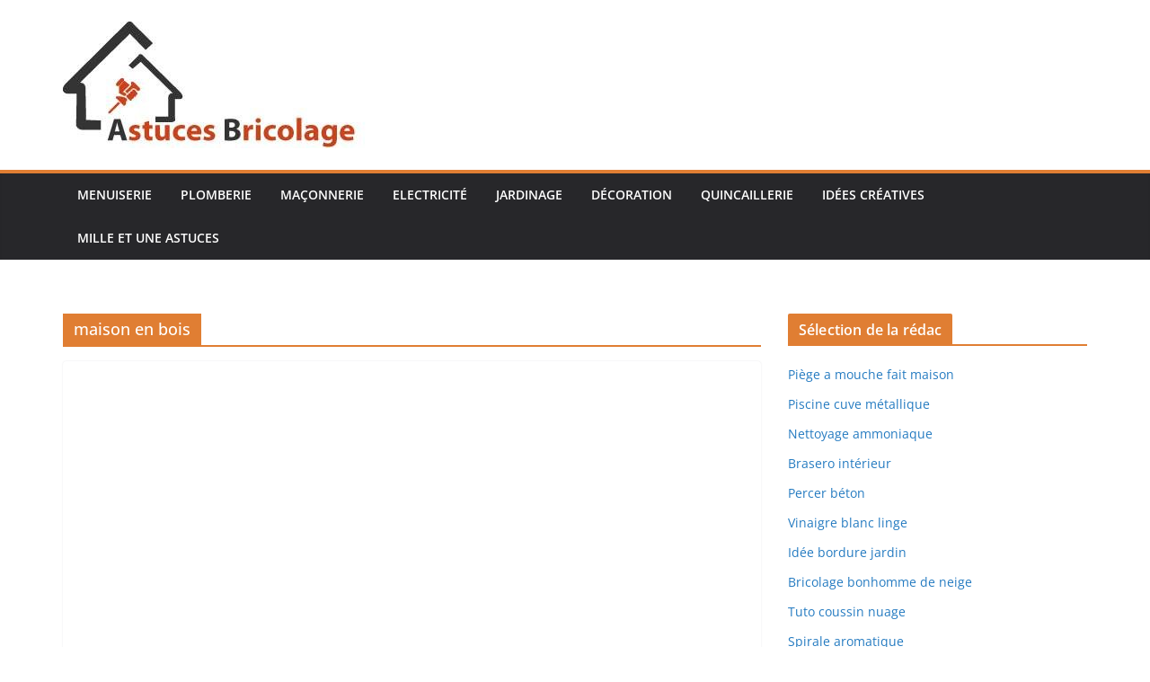

--- FILE ---
content_type: text/html; charset=UTF-8
request_url: https://www.astuces-bricolage.net/tag/maison-en-bois
body_size: 8778
content:
<!doctype html><html lang="fr-FR"><head><script data-no-optimize="1">var litespeed_docref=sessionStorage.getItem("litespeed_docref");litespeed_docref&&(Object.defineProperty(document,"referrer",{get:function(){return litespeed_docref}}),sessionStorage.removeItem("litespeed_docref"));</script> <meta charset="UTF-8"/><meta name="viewport" content="width=device-width, initial-scale=1"><link rel="profile" href="https://gmpg.org/xfn/11"/><meta name='robots' content='noindex, follow' /><title>Archives des maison en bois - Bricolage maison</title><meta property="og:locale" content="fr_FR" /><meta property="og:type" content="article" /><meta property="og:title" content="Archives des maison en bois - Bricolage maison" /><meta property="og:url" content="https://www.astuces-bricolage.net/tag/maison-en-bois" /><meta property="og:site_name" content="Bricolage maison" /><meta name="twitter:card" content="summary_large_image" /> <script type="application/ld+json" class="yoast-schema-graph">{"@context":"https://schema.org","@graph":[{"@type":"CollectionPage","@id":"https://www.astuces-bricolage.net/tag/maison-en-bois","url":"https://www.astuces-bricolage.net/tag/maison-en-bois","name":"Archives des maison en bois - Bricolage maison","isPartOf":{"@id":"https://www.astuces-bricolage.net/#website"},"primaryImageOfPage":{"@id":"https://www.astuces-bricolage.net/tag/maison-en-bois#primaryimage"},"image":{"@id":"https://www.astuces-bricolage.net/tag/maison-en-bois#primaryimage"},"thumbnailUrl":"https://www.astuces-bricolage.net/wp-content/uploads/2015/06/maison1.jpg","breadcrumb":{"@id":"https://www.astuces-bricolage.net/tag/maison-en-bois#breadcrumb"},"inLanguage":"fr-FR"},{"@type":"ImageObject","inLanguage":"fr-FR","@id":"https://www.astuces-bricolage.net/tag/maison-en-bois#primaryimage","url":"https://www.astuces-bricolage.net/wp-content/uploads/2015/06/maison1.jpg","contentUrl":"https://www.astuces-bricolage.net/wp-content/uploads/2015/06/maison1.jpg","width":960,"height":638},{"@type":"BreadcrumbList","@id":"https://www.astuces-bricolage.net/tag/maison-en-bois#breadcrumb","itemListElement":[{"@type":"ListItem","position":1,"name":"Accueil","item":"https://www.astuces-bricolage.net/"},{"@type":"ListItem","position":2,"name":"maison en bois"}]},{"@type":"WebSite","@id":"https://www.astuces-bricolage.net/#website","url":"https://www.astuces-bricolage.net/","name":"Bricolage maison","description":"","publisher":{"@id":"https://www.astuces-bricolage.net/#organization"},"potentialAction":[{"@type":"SearchAction","target":{"@type":"EntryPoint","urlTemplate":"https://www.astuces-bricolage.net/?s={search_term_string}"},"query-input":{"@type":"PropertyValueSpecification","valueRequired":true,"valueName":"search_term_string"}}],"inLanguage":"fr-FR"},{"@type":"Organization","@id":"https://www.astuces-bricolage.net/#organization","name":"Bricolage maison","url":"https://www.astuces-bricolage.net/","logo":{"@type":"ImageObject","inLanguage":"fr-FR","@id":"https://www.astuces-bricolage.net/#/schema/logo/image/","url":"https://www.astuces-bricolage.net/wp-content/uploads/2014/02/cropped-logo1-1.jpg","contentUrl":"https://www.astuces-bricolage.net/wp-content/uploads/2014/02/cropped-logo1-1.jpg","width":340,"height":141,"caption":"Bricolage maison"},"image":{"@id":"https://www.astuces-bricolage.net/#/schema/logo/image/"},"sameAs":["https://www.facebook.com/astucebricolage"]}]}</script> <link rel='dns-prefetch' href='//www.googletagmanager.com' /><link rel='dns-prefetch' href='//pagead2.googlesyndication.com' /><link rel="alternate" type="application/rss+xml" title="Bricolage maison &raquo; Flux" href="https://www.astuces-bricolage.net/feed" /><link rel="alternate" type="application/rss+xml" title="Bricolage maison &raquo; Flux des commentaires" href="https://www.astuces-bricolage.net/comments/feed" /><link rel="alternate" type="application/rss+xml" title="Bricolage maison &raquo; Flux de l’étiquette maison en bois" href="https://www.astuces-bricolage.net/tag/maison-en-bois/feed" /><link data-optimized="2" rel="stylesheet" href="https://www.astuces-bricolage.net/wp-content/litespeed/css/895052ead668ffa902f68b964fd1cc98.css?ver=70799" /> <script type="litespeed/javascript" data-src="https://www.astuces-bricolage.net/wp-includes/js/jquery/jquery.min.js" id="jquery-core-js"></script> 
 <script type="litespeed/javascript" data-src="https://www.googletagmanager.com/gtag/js?id=GT-KVHJS9K" id="google_gtagjs-js"></script> <script id="google_gtagjs-js-after" type="litespeed/javascript">window.dataLayer=window.dataLayer||[];function gtag(){dataLayer.push(arguments)}
gtag("set","linker",{"domains":["www.astuces-bricolage.net"]});gtag("js",new Date());gtag("set","developer_id.dZTNiMT",!0);gtag("config","GT-KVHJS9K")</script> <link rel="https://api.w.org/" href="https://www.astuces-bricolage.net/wp-json/" /><link rel="alternate" title="JSON" type="application/json" href="https://www.astuces-bricolage.net/wp-json/wp/v2/tags/384" /><link rel="EditURI" type="application/rsd+xml" title="RSD" href="https://www.astuces-bricolage.net/xmlrpc.php?rsd" /><meta name="generator" content="WordPress 6.9" /><meta name="generator" content="Site Kit by Google 1.168.0" /><meta name="google-adsense-platform-account" content="ca-host-pub-2644536267352236"><meta name="google-adsense-platform-domain" content="sitekit.withgoogle.com"> <script type="litespeed/javascript" data-src="https://pagead2.googlesyndication.com/pagead/js/adsbygoogle.js?client=ca-pub-0116958895783281&amp;host=ca-host-pub-2644536267352236" crossorigin="anonymous"></script> <link rel="icon" href="https://www.astuces-bricolage.net/wp-content/uploads/2014/02/cropped-logo1-32x32.jpg" sizes="32x32" /><link rel="icon" href="https://www.astuces-bricolage.net/wp-content/uploads/2014/02/cropped-logo1-192x192.jpg" sizes="192x192" /><link rel="apple-touch-icon" href="https://www.astuces-bricolage.net/wp-content/uploads/2014/02/cropped-logo1-180x180.jpg" /><meta name="msapplication-TileImage" content="https://www.astuces-bricolage.net/wp-content/uploads/2014/02/cropped-logo1-270x270.jpg" /></head><body data-rsssl=1 class="archive tag tag-maison-en-bois tag-384 wp-custom-logo wp-embed-responsive wp-theme-colormag cm-header-layout-1 adv-style-1 cm-normal-container cm-right-sidebar right-sidebar wide cm-started-content"><div id="page" class="hfeed site">
<a class="skip-link screen-reader-text" href="#main">Passer au contenu</a><header id="cm-masthead" class="cm-header cm-layout-1 cm-layout-1-style-1 cm-full-width"><div class="cm-main-header"><div id="cm-header-1" class="cm-header-1"><div class="cm-container"><div class="cm-row"><div class="cm-header-col-1"><div id="cm-site-branding" class="cm-site-branding">
<a href="https://www.astuces-bricolage.net/" class="custom-logo-link" rel="home"><img data-lazyloaded="1" src="[data-uri]" width="340" height="141" data-src="https://www.astuces-bricolage.net/wp-content/uploads/2014/02/cropped-logo1-1.jpg" class="custom-logo" alt="Bricolage maison" decoding="async" data-srcset="https://www.astuces-bricolage.net/wp-content/uploads/2014/02/cropped-logo1-1.jpg 340w, https://www.astuces-bricolage.net/wp-content/uploads/2014/02/cropped-logo1-1-300x124.jpg 300w" data-sizes="(max-width: 340px) 100vw, 340px" /></a></div></div><div class="cm-header-col-2"></div></div></div></div><div id="cm-header-2" class="cm-header-2"><nav id="cm-primary-nav" class="cm-primary-nav"><div class="cm-container"><div class="cm-row"><p class="cm-menu-toggle" aria-expanded="false">
<svg class="cm-icon cm-icon--bars" xmlns="http://www.w3.org/2000/svg" viewBox="0 0 24 24"><path d="M21 19H3a1 1 0 0 1 0-2h18a1 1 0 0 1 0 2Zm0-6H3a1 1 0 0 1 0-2h18a1 1 0 0 1 0 2Zm0-6H3a1 1 0 0 1 0-2h18a1 1 0 0 1 0 2Z"></path></svg>						<svg class="cm-icon cm-icon--x-mark" xmlns="http://www.w3.org/2000/svg" viewBox="0 0 24 24"><path d="m13.4 12 8.3-8.3c.4-.4.4-1 0-1.4s-1-.4-1.4 0L12 10.6 3.7 2.3c-.4-.4-1-.4-1.4 0s-.4 1 0 1.4l8.3 8.3-8.3 8.3c-.4.4-.4 1 0 1.4.2.2.4.3.7.3s.5-.1.7-.3l8.3-8.3 8.3 8.3c.2.2.5.3.7.3s.5-.1.7-.3c.4-.4.4-1 0-1.4L13.4 12z"></path></svg></p><div class="cm-menu-primary-container"><ul id="menu-accueil" class="menu"><li id="menu-item-10" class="menu-item menu-item-type-taxonomy menu-item-object-category menu-item-10"><a href="https://www.astuces-bricolage.net/category/menuiserie">Menuiserie</a></li><li id="menu-item-11" class="menu-item menu-item-type-taxonomy menu-item-object-category menu-item-11"><a href="https://www.astuces-bricolage.net/category/plomberie">Plomberie</a></li><li id="menu-item-9" class="menu-item menu-item-type-taxonomy menu-item-object-category menu-item-9"><a href="https://www.astuces-bricolage.net/category/maconnerie">Maçonnerie</a></li><li id="menu-item-20" class="menu-item menu-item-type-taxonomy menu-item-object-category menu-item-20"><a href="https://www.astuces-bricolage.net/category/electricite">Electricité</a></li><li id="menu-item-8" class="menu-item menu-item-type-taxonomy menu-item-object-category menu-item-8"><a href="https://www.astuces-bricolage.net/category/jardinage">Jardinage</a></li><li id="menu-item-7" class="menu-item menu-item-type-taxonomy menu-item-object-category menu-item-7"><a href="https://www.astuces-bricolage.net/category/decoration">Décoration</a></li><li id="menu-item-38" class="menu-item menu-item-type-taxonomy menu-item-object-category menu-item-38"><a href="https://www.astuces-bricolage.net/category/quincaillerie">Quincaillerie</a></li><li id="menu-item-12" class="menu-item menu-item-type-taxonomy menu-item-object-category menu-item-12"><a href="https://www.astuces-bricolage.net/category/idees-creatives">Idées créatives</a></li><li id="menu-item-319" class="menu-item menu-item-type-taxonomy menu-item-object-category menu-item-319"><a href="https://www.astuces-bricolage.net/category/mille-et-une-astuces">Mille et une astuces</a></li></ul></div></div></div></nav></div></div></header><div id="cm-content" class="cm-content"><div class="cm-container"><div class="cm-row"><div id="cm-primary" class="cm-primary"><header class="cm-page-header"><h1 class="cm-page-title">
<span>
maison en bois					</span></h1></header><div class="cm-posts cm-layout-2 cm-layout-2-style-1 col-2" ><article id="post-1951"
class=" post-1951 post type-post status-publish format-standard has-post-thumbnail hentry category-idees-creatives category-maconnerie tag-bois tag-idees-creatives-2 tag-maconnerie tag-maison-en-bois"><div class="cm-featured-image">
<a href="https://www.astuces-bricolage.net/une-maison-en-bois-pourquoi-pas.html" title="Une maison en bois pourquoi pas ?">
<img width="670" height="445" src="//www.astuces-bricolage.net/wp-content/plugins/a3-lazy-load/assets/images/lazy_placeholder.gif" data-lazy-type="image" data-src="https://www.astuces-bricolage.net/wp-content/uploads/2015/06/maison1.jpg" class="lazy lazy-hidden attachment-colormag-featured-image size-colormag-featured-image wp-post-image" alt="" decoding="async" fetchpriority="high" srcset="" data-srcset="https://www.astuces-bricolage.net/wp-content/uploads/2015/06/maison1.jpg 960w, https://www.astuces-bricolage.net/wp-content/uploads/2015/06/maison1-300x199.jpg 300w, https://www.astuces-bricolage.net/wp-content/uploads/2015/06/maison1-700x465.jpg 700w, https://www.astuces-bricolage.net/wp-content/uploads/2015/06/maison1-100x65.jpg 100w" sizes="(max-width: 670px) 100vw, 670px" /><noscript><img width="670" height="445" src="https://www.astuces-bricolage.net/wp-content/uploads/2015/06/maison1.jpg" class="attachment-colormag-featured-image size-colormag-featured-image wp-post-image" alt="" decoding="async" fetchpriority="high" srcset="https://www.astuces-bricolage.net/wp-content/uploads/2015/06/maison1.jpg 960w, https://www.astuces-bricolage.net/wp-content/uploads/2015/06/maison1-300x199.jpg 300w, https://www.astuces-bricolage.net/wp-content/uploads/2015/06/maison1-700x465.jpg 700w, https://www.astuces-bricolage.net/wp-content/uploads/2015/06/maison1-100x65.jpg 100w" sizes="(max-width: 670px) 100vw, 670px" /></noscript>
</a></div><div class="cm-post-content"><div class="cm-entry-header-meta"><div class="cm-post-categories"><a href="https://www.astuces-bricolage.net/category/idees-creatives" rel="category tag">Idées créatives</a><a href="https://www.astuces-bricolage.net/category/maconnerie" rel="category tag">Maçonnerie</a></div></div><div class="cm-below-entry-meta cm-separator-default "><span class="cm-post-date"><a href="https://www.astuces-bricolage.net/une-maison-en-bois-pourquoi-pas.html" title="8 h 30 min" rel="bookmark"><svg class="cm-icon cm-icon--calendar-fill" xmlns="http://www.w3.org/2000/svg" viewBox="0 0 24 24"><path d="M21.1 6.6v1.6c0 .6-.4 1-1 1H3.9c-.6 0-1-.4-1-1V6.6c0-1.5 1.3-2.8 2.8-2.8h1.7V3c0-.6.4-1 1-1s1 .4 1 1v.8h5.2V3c0-.6.4-1 1-1s1 .4 1 1v.8h1.7c1.5 0 2.8 1.3 2.8 2.8zm-1 4.6H3.9c-.6 0-1 .4-1 1v7c0 1.5 1.3 2.8 2.8 2.8h12.6c1.5 0 2.8-1.3 2.8-2.8v-7c0-.6-.4-1-1-1z"></path></svg> <time class="entry-date published updated" datetime="2015-07-06T08:30:59+01:00">Juil 6, 2015</time></a></span>
<span class="cm-author cm-vcard">
<svg class="cm-icon cm-icon--user" xmlns="http://www.w3.org/2000/svg" viewBox="0 0 24 24"><path d="M7 7c0-2.8 2.2-5 5-5s5 2.2 5 5-2.2 5-5 5-5-2.2-5-5zm9 7H8c-2.8 0-5 2.2-5 5v2c0 .6.4 1 1 1h16c.6 0 1-.4 1-1v-2c0-2.8-2.2-5-5-5z"></path></svg>			<a class="url fn n"
href="https://www.astuces-bricolage.net/author/gouga"
title="Meddeb Ben amor"
>
Meddeb Ben amor			</a>
</span></div><header class="cm-entry-header"><h2 class="cm-entry-title">
<a href="https://www.astuces-bricolage.net/une-maison-en-bois-pourquoi-pas.html" title="Une maison en bois pourquoi pas ?">
Une maison en bois pourquoi pas ?			</a></h2></header><div class="cm-entry-summary"><p>On voit apparaître sur le marché depuis quelques-années déjà la maison en bois. Qualifiée de plus écologique et économique, le</p>
<a class="cm-entry-button" title="Une maison en bois pourquoi pas ?" href="https://www.astuces-bricolage.net/une-maison-en-bois-pourquoi-pas.html">
<span>Read More</span>
</a></div></div></article></div></div><div id="cm-secondary" class="cm-secondary"><aside id="text-5" class="widget widget_text"><h3 class="cm-widget-title"><span>Sélection de la rédac</span></h3><div class="textwidget"><ul><li><a href="https://www.astuces-bricolage.net/pieges-a-mouche.html">Piège a mouche fait maison</a></li><li><a href="https://www.astuces-bricolage.net/piscines-cuve-metallique.html">Piscine cuve métallique</a></li><li><a href="https://www.astuces-bricolage.net/que-faire-avec-de-lammoniaque.html">Nettoyage ammoniaque</a></li><li><a href="https://www.astuces-bricolage.net/brasero-mexicain-faites-place-a-ce-sombre-heros-du-foyer.html">Brasero intérieur</a></li><li><a href="https://www.astuces-bricolage.net/percer-le-beton-la-maconnerie-avec-des-perceuses-des-perforateurs.html">Percer béton</a></li><li><a href="https://www.astuces-bricolage.net/vinaigre-blanc-linge.html">Vinaigre blanc linge</a></li><li><a href="https://www.astuces-bricolage.net/des-idees-originales-de-bordures-de-jardin.html">Idée bordure jardin</a></li><li><a href="https://www.astuces-bricolage.net/un-bonhomme-de-neige-avec-des-chaussettes.html">Bricolage bonhomme de neige</a></li><li><a href="https://www.astuces-bricolage.net/tuto-pour-creer-soi-meme-un-coussin-nuage.html">Tuto coussin nuage</a></li><li><a href="https://www.astuces-bricolage.net/spirale-herbes-aromatiques.html">Spirale aromatique</a></li></ul></div></aside><aside id="block-2" class="widget widget_block"><h3 class="wp-block-heading">Nos Dossiers</h3></aside><aside id="block-3" class="widget widget_block widget_text"><p><a href="https://www.astuces-bricolage.net/dossier-potager-debutant" data-type="URL" data-id="https://www.astuces-bricolage.net/dossier-potager-debutant" target="_blank" rel="noreferrer noopener">Mettre en place un potager débutant</a></p></aside><aside id="block-5" class="widget widget_block widget_text"><p><a href="https://www.astuces-bricolage.net/guide-lavage-linge">Guide Lavage du linge</a></p></aside></div></div></div></div><footer id="cm-footer" class="cm-footer "><div class="cm-footer-bar cm-footer-bar-style-1"><div class="cm-container"><div class="cm-row"><div class="cm-footer-bar-area"><div class="cm-footer-bar__1"><nav class="cm-footer-menu"></nav></div><div class="cm-footer-bar__2"><div class="copyright">Copyright &copy; 2026 <a href="https://www.astuces-bricolage.net/" title="Bricolage maison"><span>Bricolage maison</span></a>. Tous droits réservés.<br>Theme <a href="https://themegrill.com/themes/colormag" target="_blank" title="ColorMag" rel="nofollow"><span>ColorMag</span></a> par ThemeGrill. Propulsé par <a href="https://wordpress.org" target="_blank" title="WordPress" rel="nofollow"><span>WordPress</span></a>.</div></div></div></div></div></div></footer>
<a href="#cm-masthead" id="scroll-up"><i class="fa fa-chevron-up"></i></a></div> <script type="speculationrules">{"prefetch":[{"source":"document","where":{"and":[{"href_matches":"/*"},{"not":{"href_matches":["/wp-*.php","/wp-admin/*","/wp-content/uploads/*","/wp-content/*","/wp-content/plugins/*","/wp-content/themes/colormag/*","/*\\?(.+)"]}},{"not":{"selector_matches":"a[rel~=\"nofollow\"]"}},{"not":{"selector_matches":".no-prefetch, .no-prefetch a"}}]},"eagerness":"conservative"}]}</script> <script type="text/javascript" src="https://www.astuces-bricolage.net/wp-content/plugins/litespeed-cache/assets/js/instant_click.min.js" id="litespeed-cache-js" defer="defer" data-wp-strategy="defer"></script> <script data-no-optimize="1">window.lazyLoadOptions=Object.assign({},{threshold:300},window.lazyLoadOptions||{});!function(t,e){"object"==typeof exports&&"undefined"!=typeof module?module.exports=e():"function"==typeof define&&define.amd?define(e):(t="undefined"!=typeof globalThis?globalThis:t||self).LazyLoad=e()}(this,function(){"use strict";function e(){return(e=Object.assign||function(t){for(var e=1;e<arguments.length;e++){var n,a=arguments[e];for(n in a)Object.prototype.hasOwnProperty.call(a,n)&&(t[n]=a[n])}return t}).apply(this,arguments)}function o(t){return e({},at,t)}function l(t,e){return t.getAttribute(gt+e)}function c(t){return l(t,vt)}function s(t,e){return function(t,e,n){e=gt+e;null!==n?t.setAttribute(e,n):t.removeAttribute(e)}(t,vt,e)}function i(t){return s(t,null),0}function r(t){return null===c(t)}function u(t){return c(t)===_t}function d(t,e,n,a){t&&(void 0===a?void 0===n?t(e):t(e,n):t(e,n,a))}function f(t,e){et?t.classList.add(e):t.className+=(t.className?" ":"")+e}function _(t,e){et?t.classList.remove(e):t.className=t.className.replace(new RegExp("(^|\\s+)"+e+"(\\s+|$)")," ").replace(/^\s+/,"").replace(/\s+$/,"")}function g(t){return t.llTempImage}function v(t,e){!e||(e=e._observer)&&e.unobserve(t)}function b(t,e){t&&(t.loadingCount+=e)}function p(t,e){t&&(t.toLoadCount=e)}function n(t){for(var e,n=[],a=0;e=t.children[a];a+=1)"SOURCE"===e.tagName&&n.push(e);return n}function h(t,e){(t=t.parentNode)&&"PICTURE"===t.tagName&&n(t).forEach(e)}function a(t,e){n(t).forEach(e)}function m(t){return!!t[lt]}function E(t){return t[lt]}function I(t){return delete t[lt]}function y(e,t){var n;m(e)||(n={},t.forEach(function(t){n[t]=e.getAttribute(t)}),e[lt]=n)}function L(a,t){var o;m(a)&&(o=E(a),t.forEach(function(t){var e,n;e=a,(t=o[n=t])?e.setAttribute(n,t):e.removeAttribute(n)}))}function k(t,e,n){f(t,e.class_loading),s(t,st),n&&(b(n,1),d(e.callback_loading,t,n))}function A(t,e,n){n&&t.setAttribute(e,n)}function O(t,e){A(t,rt,l(t,e.data_sizes)),A(t,it,l(t,e.data_srcset)),A(t,ot,l(t,e.data_src))}function w(t,e,n){var a=l(t,e.data_bg_multi),o=l(t,e.data_bg_multi_hidpi);(a=nt&&o?o:a)&&(t.style.backgroundImage=a,n=n,f(t=t,(e=e).class_applied),s(t,dt),n&&(e.unobserve_completed&&v(t,e),d(e.callback_applied,t,n)))}function x(t,e){!e||0<e.loadingCount||0<e.toLoadCount||d(t.callback_finish,e)}function M(t,e,n){t.addEventListener(e,n),t.llEvLisnrs[e]=n}function N(t){return!!t.llEvLisnrs}function z(t){if(N(t)){var e,n,a=t.llEvLisnrs;for(e in a){var o=a[e];n=e,o=o,t.removeEventListener(n,o)}delete t.llEvLisnrs}}function C(t,e,n){var a;delete t.llTempImage,b(n,-1),(a=n)&&--a.toLoadCount,_(t,e.class_loading),e.unobserve_completed&&v(t,n)}function R(i,r,c){var l=g(i)||i;N(l)||function(t,e,n){N(t)||(t.llEvLisnrs={});var a="VIDEO"===t.tagName?"loadeddata":"load";M(t,a,e),M(t,"error",n)}(l,function(t){var e,n,a,o;n=r,a=c,o=u(e=i),C(e,n,a),f(e,n.class_loaded),s(e,ut),d(n.callback_loaded,e,a),o||x(n,a),z(l)},function(t){var e,n,a,o;n=r,a=c,o=u(e=i),C(e,n,a),f(e,n.class_error),s(e,ft),d(n.callback_error,e,a),o||x(n,a),z(l)})}function T(t,e,n){var a,o,i,r,c;t.llTempImage=document.createElement("IMG"),R(t,e,n),m(c=t)||(c[lt]={backgroundImage:c.style.backgroundImage}),i=n,r=l(a=t,(o=e).data_bg),c=l(a,o.data_bg_hidpi),(r=nt&&c?c:r)&&(a.style.backgroundImage='url("'.concat(r,'")'),g(a).setAttribute(ot,r),k(a,o,i)),w(t,e,n)}function G(t,e,n){var a;R(t,e,n),a=e,e=n,(t=Et[(n=t).tagName])&&(t(n,a),k(n,a,e))}function D(t,e,n){var a;a=t,(-1<It.indexOf(a.tagName)?G:T)(t,e,n)}function S(t,e,n){var a;t.setAttribute("loading","lazy"),R(t,e,n),a=e,(e=Et[(n=t).tagName])&&e(n,a),s(t,_t)}function V(t){t.removeAttribute(ot),t.removeAttribute(it),t.removeAttribute(rt)}function j(t){h(t,function(t){L(t,mt)}),L(t,mt)}function F(t){var e;(e=yt[t.tagName])?e(t):m(e=t)&&(t=E(e),e.style.backgroundImage=t.backgroundImage)}function P(t,e){var n;F(t),n=e,r(e=t)||u(e)||(_(e,n.class_entered),_(e,n.class_exited),_(e,n.class_applied),_(e,n.class_loading),_(e,n.class_loaded),_(e,n.class_error)),i(t),I(t)}function U(t,e,n,a){var o;n.cancel_on_exit&&(c(t)!==st||"IMG"===t.tagName&&(z(t),h(o=t,function(t){V(t)}),V(o),j(t),_(t,n.class_loading),b(a,-1),i(t),d(n.callback_cancel,t,e,a)))}function $(t,e,n,a){var o,i,r=(i=t,0<=bt.indexOf(c(i)));s(t,"entered"),f(t,n.class_entered),_(t,n.class_exited),o=t,i=a,n.unobserve_entered&&v(o,i),d(n.callback_enter,t,e,a),r||D(t,n,a)}function q(t){return t.use_native&&"loading"in HTMLImageElement.prototype}function H(t,o,i){t.forEach(function(t){return(a=t).isIntersecting||0<a.intersectionRatio?$(t.target,t,o,i):(e=t.target,n=t,a=o,t=i,void(r(e)||(f(e,a.class_exited),U(e,n,a,t),d(a.callback_exit,e,n,t))));var e,n,a})}function B(e,n){var t;tt&&!q(e)&&(n._observer=new IntersectionObserver(function(t){H(t,e,n)},{root:(t=e).container===document?null:t.container,rootMargin:t.thresholds||t.threshold+"px"}))}function J(t){return Array.prototype.slice.call(t)}function K(t){return t.container.querySelectorAll(t.elements_selector)}function Q(t){return c(t)===ft}function W(t,e){return e=t||K(e),J(e).filter(r)}function X(e,t){var n;(n=K(e),J(n).filter(Q)).forEach(function(t){_(t,e.class_error),i(t)}),t.update()}function t(t,e){var n,a,t=o(t);this._settings=t,this.loadingCount=0,B(t,this),n=t,a=this,Y&&window.addEventListener("online",function(){X(n,a)}),this.update(e)}var Y="undefined"!=typeof window,Z=Y&&!("onscroll"in window)||"undefined"!=typeof navigator&&/(gle|ing|ro)bot|crawl|spider/i.test(navigator.userAgent),tt=Y&&"IntersectionObserver"in window,et=Y&&"classList"in document.createElement("p"),nt=Y&&1<window.devicePixelRatio,at={elements_selector:".lazy",container:Z||Y?document:null,threshold:300,thresholds:null,data_src:"src",data_srcset:"srcset",data_sizes:"sizes",data_bg:"bg",data_bg_hidpi:"bg-hidpi",data_bg_multi:"bg-multi",data_bg_multi_hidpi:"bg-multi-hidpi",data_poster:"poster",class_applied:"applied",class_loading:"litespeed-loading",class_loaded:"litespeed-loaded",class_error:"error",class_entered:"entered",class_exited:"exited",unobserve_completed:!0,unobserve_entered:!1,cancel_on_exit:!0,callback_enter:null,callback_exit:null,callback_applied:null,callback_loading:null,callback_loaded:null,callback_error:null,callback_finish:null,callback_cancel:null,use_native:!1},ot="src",it="srcset",rt="sizes",ct="poster",lt="llOriginalAttrs",st="loading",ut="loaded",dt="applied",ft="error",_t="native",gt="data-",vt="ll-status",bt=[st,ut,dt,ft],pt=[ot],ht=[ot,ct],mt=[ot,it,rt],Et={IMG:function(t,e){h(t,function(t){y(t,mt),O(t,e)}),y(t,mt),O(t,e)},IFRAME:function(t,e){y(t,pt),A(t,ot,l(t,e.data_src))},VIDEO:function(t,e){a(t,function(t){y(t,pt),A(t,ot,l(t,e.data_src))}),y(t,ht),A(t,ct,l(t,e.data_poster)),A(t,ot,l(t,e.data_src)),t.load()}},It=["IMG","IFRAME","VIDEO"],yt={IMG:j,IFRAME:function(t){L(t,pt)},VIDEO:function(t){a(t,function(t){L(t,pt)}),L(t,ht),t.load()}},Lt=["IMG","IFRAME","VIDEO"];return t.prototype={update:function(t){var e,n,a,o=this._settings,i=W(t,o);{if(p(this,i.length),!Z&&tt)return q(o)?(e=o,n=this,i.forEach(function(t){-1!==Lt.indexOf(t.tagName)&&S(t,e,n)}),void p(n,0)):(t=this._observer,o=i,t.disconnect(),a=t,void o.forEach(function(t){a.observe(t)}));this.loadAll(i)}},destroy:function(){this._observer&&this._observer.disconnect(),K(this._settings).forEach(function(t){I(t)}),delete this._observer,delete this._settings,delete this.loadingCount,delete this.toLoadCount},loadAll:function(t){var e=this,n=this._settings;W(t,n).forEach(function(t){v(t,e),D(t,n,e)})},restoreAll:function(){var e=this._settings;K(e).forEach(function(t){P(t,e)})}},t.load=function(t,e){e=o(e);D(t,e)},t.resetStatus=function(t){i(t)},t}),function(t,e){"use strict";function n(){e.body.classList.add("litespeed_lazyloaded")}function a(){console.log("[LiteSpeed] Start Lazy Load"),o=new LazyLoad(Object.assign({},t.lazyLoadOptions||{},{elements_selector:"[data-lazyloaded]",callback_finish:n})),i=function(){o.update()},t.MutationObserver&&new MutationObserver(i).observe(e.documentElement,{childList:!0,subtree:!0,attributes:!0})}var o,i;t.addEventListener?t.addEventListener("load",a,!1):t.attachEvent("onload",a)}(window,document);</script><script data-no-optimize="1">window.litespeed_ui_events=window.litespeed_ui_events||["mouseover","click","keydown","wheel","touchmove","touchstart"];var urlCreator=window.URL||window.webkitURL;function litespeed_load_delayed_js_force(){console.log("[LiteSpeed] Start Load JS Delayed"),litespeed_ui_events.forEach(e=>{window.removeEventListener(e,litespeed_load_delayed_js_force,{passive:!0})}),document.querySelectorAll("iframe[data-litespeed-src]").forEach(e=>{e.setAttribute("src",e.getAttribute("data-litespeed-src"))}),"loading"==document.readyState?window.addEventListener("DOMContentLoaded",litespeed_load_delayed_js):litespeed_load_delayed_js()}litespeed_ui_events.forEach(e=>{window.addEventListener(e,litespeed_load_delayed_js_force,{passive:!0})});async function litespeed_load_delayed_js(){let t=[];for(var d in document.querySelectorAll('script[type="litespeed/javascript"]').forEach(e=>{t.push(e)}),t)await new Promise(e=>litespeed_load_one(t[d],e));document.dispatchEvent(new Event("DOMContentLiteSpeedLoaded")),window.dispatchEvent(new Event("DOMContentLiteSpeedLoaded"))}function litespeed_load_one(t,e){console.log("[LiteSpeed] Load ",t);var d=document.createElement("script");d.addEventListener("load",e),d.addEventListener("error",e),t.getAttributeNames().forEach(e=>{"type"!=e&&d.setAttribute("data-src"==e?"src":e,t.getAttribute(e))});let a=!(d.type="text/javascript");!d.src&&t.textContent&&(d.src=litespeed_inline2src(t.textContent),a=!0),t.after(d),t.remove(),a&&e()}function litespeed_inline2src(t){try{var d=urlCreator.createObjectURL(new Blob([t.replace(/^(?:<!--)?(.*?)(?:-->)?$/gm,"$1")],{type:"text/javascript"}))}catch(e){d="data:text/javascript;base64,"+btoa(t.replace(/^(?:<!--)?(.*?)(?:-->)?$/gm,"$1"))}return d}</script><script data-no-optimize="1">var litespeed_vary=document.cookie.replace(/(?:(?:^|.*;\s*)_lscache_vary\s*\=\s*([^;]*).*$)|^.*$/,"");litespeed_vary||fetch("/wp-content/plugins/litespeed-cache/guest.vary.php",{method:"POST",cache:"no-cache",redirect:"follow"}).then(e=>e.json()).then(e=>{console.log(e),e.hasOwnProperty("reload")&&"yes"==e.reload&&(sessionStorage.setItem("litespeed_docref",document.referrer),window.location.reload(!0))});</script><script data-optimized="1" type="litespeed/javascript" data-src="https://www.astuces-bricolage.net/wp-content/litespeed/js/955903ed00f999c0150de4625464ded6.js?ver=70799"></script></body></html>
<!-- Page optimized by LiteSpeed Cache @2026-01-21 16:58:39 -->

<!-- Page cached by LiteSpeed Cache 7.7 on 2026-01-21 16:58:39 -->
<!-- Guest Mode -->
<!-- QUIC.cloud UCSS in queue -->